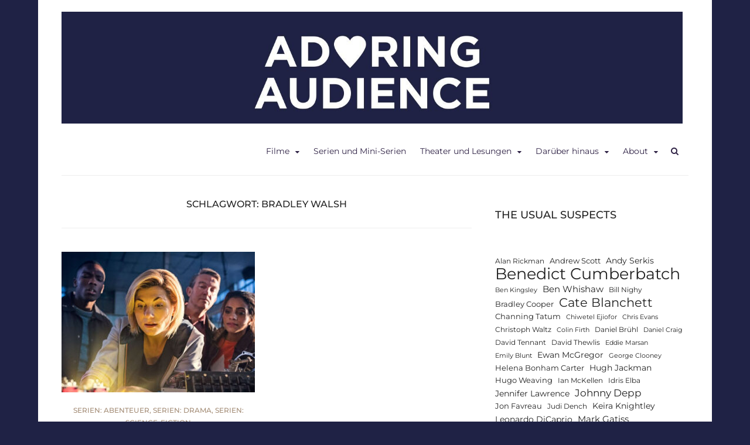

--- FILE ---
content_type: text/html; charset=UTF-8
request_url: https://adoringaudience.de/tag/bradley-walsh/
body_size: 67029
content:
<!DOCTYPE html>
<html lang="de">
<head>
<meta charset="UTF-8">
<meta name="viewport" content="width=device-width, initial-scale=1">
<link rel="profile" href="http://gmpg.org/xfn/11">
<link rel="pingback" href="https://adoringaudience.de/xmlrpc.php">

<meta name='robots' content='index, follow, max-image-preview:large, max-snippet:-1, max-video-preview:-1' />

	<!-- This site is optimized with the Yoast SEO plugin v26.7 - https://yoast.com/wordpress/plugins/seo/ -->
	<title>Bradley Walsh Archive - Adoring Audience</title>
	<link rel="canonical" href="https://adoringaudience.de/tag/bradley-walsh/" />
	<meta property="og:locale" content="de_DE" />
	<meta property="og:type" content="article" />
	<meta property="og:title" content="Bradley Walsh Archive - Adoring Audience" />
	<meta property="og:url" content="https://adoringaudience.de/tag/bradley-walsh/" />
	<meta property="og:site_name" content="Adoring Audience" />
	<meta name="twitter:card" content="summary_large_image" />
	<meta name="twitter:site" content="@adoringaudience" />
	<script data-jetpack-boost="ignore" type="application/ld+json" class="yoast-schema-graph">{"@context":"https://schema.org","@graph":[{"@type":"CollectionPage","@id":"https://adoringaudience.de/tag/bradley-walsh/","url":"https://adoringaudience.de/tag/bradley-walsh/","name":"Bradley Walsh Archive - Adoring Audience","isPartOf":{"@id":"https://adoringaudience.de/#website"},"primaryImageOfPage":{"@id":"https://adoringaudience.de/tag/bradley-walsh/#primaryimage"},"image":{"@id":"https://adoringaudience.de/tag/bradley-walsh/#primaryimage"},"thumbnailUrl":"https://adoringaudience.de/wp-content/uploads/2020/08/doctor-who_staffel-11_polyband-1.jpg","breadcrumb":{"@id":"https://adoringaudience.de/tag/bradley-walsh/#breadcrumb"},"inLanguage":"de"},{"@type":"ImageObject","inLanguage":"de","@id":"https://adoringaudience.de/tag/bradley-walsh/#primaryimage","url":"https://adoringaudience.de/wp-content/uploads/2020/08/doctor-who_staffel-11_polyband-1.jpg","contentUrl":"https://adoringaudience.de/wp-content/uploads/2020/08/doctor-who_staffel-11_polyband-1.jpg","width":800,"height":400,"caption":"© BBC/Polyband"},{"@type":"BreadcrumbList","@id":"https://adoringaudience.de/tag/bradley-walsh/#breadcrumb","itemListElement":[{"@type":"ListItem","position":1,"name":"Startseite","item":"https://adoringaudience.de/"},{"@type":"ListItem","position":2,"name":"Bradley Walsh"}]},{"@type":"WebSite","@id":"https://adoringaudience.de/#website","url":"https://adoringaudience.de/","name":"Adoring Audience","description":"Kritiken zu Filmen, Serien und Theater","publisher":{"@id":"https://adoringaudience.de/#/schema/person/f83784c3354b484ac48f473c520b3a93"},"potentialAction":[{"@type":"SearchAction","target":{"@type":"EntryPoint","urlTemplate":"https://adoringaudience.de/?s={search_term_string}"},"query-input":{"@type":"PropertyValueSpecification","valueRequired":true,"valueName":"search_term_string"}}],"inLanguage":"de"},{"@type":["Person","Organization"],"@id":"https://adoringaudience.de/#/schema/person/f83784c3354b484ac48f473c520b3a93","name":"Franziska","image":{"@type":"ImageObject","inLanguage":"de","@id":"https://adoringaudience.de/#/schema/person/image/","url":"https://adoringaudience.de/wp-content/uploads/2020/02/cropped-AA_Twitter_Header-e1582311261898-27.jpg","contentUrl":"https://adoringaudience.de/wp-content/uploads/2020/02/cropped-AA_Twitter_Header-e1582311261898-27.jpg","width":1500,"height":270,"caption":"Franziska"},"logo":{"@id":"https://adoringaudience.de/#/schema/person/image/"},"sameAs":["http://www.adoringaudience.de","https://www.instagram.com/adoringaudience/","https://x.com/adoringaudience"]}]}</script>
	<!-- / Yoast SEO plugin. -->


<link rel='dns-prefetch' href='//stats.wp.com' />

<link rel='dns-prefetch' href='//v0.wordpress.com' />
<link rel="alternate" type="application/rss+xml" title="Adoring Audience &raquo; Feed" href="https://adoringaudience.de/feed/" />
<link rel="alternate" type="application/rss+xml" title="Adoring Audience &raquo; Kommentar-Feed" href="https://adoringaudience.de/comments/feed/" />
<link rel="alternate" type="application/rss+xml" title="Adoring Audience &raquo; Bradley Walsh Schlagwort-Feed" href="https://adoringaudience.de/tag/bradley-walsh/feed/" />
<style id='wp-img-auto-sizes-contain-inline-css' type='text/css'>
img:is([sizes=auto i],[sizes^="auto," i]){contain-intrinsic-size:3000px 1500px}
/*# sourceURL=wp-img-auto-sizes-contain-inline-css */
</style>
<style id='wp-emoji-styles-inline-css' type='text/css'>

	img.wp-smiley, img.emoji {
		display: inline !important;
		border: none !important;
		box-shadow: none !important;
		height: 1em !important;
		width: 1em !important;
		margin: 0 0.07em !important;
		vertical-align: -0.1em !important;
		background: none !important;
		padding: 0 !important;
	}
/*# sourceURL=wp-emoji-styles-inline-css */
</style>
<style id='wp-block-library-inline-css' type='text/css'>
:root{--wp-block-synced-color:#7a00df;--wp-block-synced-color--rgb:122,0,223;--wp-bound-block-color:var(--wp-block-synced-color);--wp-editor-canvas-background:#ddd;--wp-admin-theme-color:#007cba;--wp-admin-theme-color--rgb:0,124,186;--wp-admin-theme-color-darker-10:#006ba1;--wp-admin-theme-color-darker-10--rgb:0,107,160.5;--wp-admin-theme-color-darker-20:#005a87;--wp-admin-theme-color-darker-20--rgb:0,90,135;--wp-admin-border-width-focus:2px}@media (min-resolution:192dpi){:root{--wp-admin-border-width-focus:1.5px}}.wp-element-button{cursor:pointer}:root .has-very-light-gray-background-color{background-color:#eee}:root .has-very-dark-gray-background-color{background-color:#313131}:root .has-very-light-gray-color{color:#eee}:root .has-very-dark-gray-color{color:#313131}:root .has-vivid-green-cyan-to-vivid-cyan-blue-gradient-background{background:linear-gradient(135deg,#00d084,#0693e3)}:root .has-purple-crush-gradient-background{background:linear-gradient(135deg,#34e2e4,#4721fb 50%,#ab1dfe)}:root .has-hazy-dawn-gradient-background{background:linear-gradient(135deg,#faaca8,#dad0ec)}:root .has-subdued-olive-gradient-background{background:linear-gradient(135deg,#fafae1,#67a671)}:root .has-atomic-cream-gradient-background{background:linear-gradient(135deg,#fdd79a,#004a59)}:root .has-nightshade-gradient-background{background:linear-gradient(135deg,#330968,#31cdcf)}:root .has-midnight-gradient-background{background:linear-gradient(135deg,#020381,#2874fc)}:root{--wp--preset--font-size--normal:16px;--wp--preset--font-size--huge:42px}.has-regular-font-size{font-size:1em}.has-larger-font-size{font-size:2.625em}.has-normal-font-size{font-size:var(--wp--preset--font-size--normal)}.has-huge-font-size{font-size:var(--wp--preset--font-size--huge)}.has-text-align-center{text-align:center}.has-text-align-left{text-align:left}.has-text-align-right{text-align:right}.has-fit-text{white-space:nowrap!important}#end-resizable-editor-section{display:none}.aligncenter{clear:both}.items-justified-left{justify-content:flex-start}.items-justified-center{justify-content:center}.items-justified-right{justify-content:flex-end}.items-justified-space-between{justify-content:space-between}.screen-reader-text{border:0;clip-path:inset(50%);height:1px;margin:-1px;overflow:hidden;padding:0;position:absolute;width:1px;word-wrap:normal!important}.screen-reader-text:focus{background-color:#ddd;clip-path:none;color:#444;display:block;font-size:1em;height:auto;left:5px;line-height:normal;padding:15px 23px 14px;text-decoration:none;top:5px;width:auto;z-index:100000}html :where(.has-border-color){border-style:solid}html :where([style*=border-top-color]){border-top-style:solid}html :where([style*=border-right-color]){border-right-style:solid}html :where([style*=border-bottom-color]){border-bottom-style:solid}html :where([style*=border-left-color]){border-left-style:solid}html :where([style*=border-width]){border-style:solid}html :where([style*=border-top-width]){border-top-style:solid}html :where([style*=border-right-width]){border-right-style:solid}html :where([style*=border-bottom-width]){border-bottom-style:solid}html :where([style*=border-left-width]){border-left-style:solid}html :where(img[class*=wp-image-]){height:auto;max-width:100%}:where(figure){margin:0 0 1em}html :where(.is-position-sticky){--wp-admin--admin-bar--position-offset:var(--wp-admin--admin-bar--height,0px)}@media screen and (max-width:600px){html :where(.is-position-sticky){--wp-admin--admin-bar--position-offset:0px}}

/*# sourceURL=wp-block-library-inline-css */
</style><style id='wp-block-categories-inline-css' type='text/css'>
.wp-block-categories{box-sizing:border-box}.wp-block-categories.alignleft{margin-right:2em}.wp-block-categories.alignright{margin-left:2em}.wp-block-categories.wp-block-categories-dropdown.aligncenter{text-align:center}.wp-block-categories .wp-block-categories__label{display:block;width:100%}
/*# sourceURL=https://adoringaudience.de/wp-includes/blocks/categories/style.min.css */
</style>
<style id='wp-block-heading-inline-css' type='text/css'>
h1:where(.wp-block-heading).has-background,h2:where(.wp-block-heading).has-background,h3:where(.wp-block-heading).has-background,h4:where(.wp-block-heading).has-background,h5:where(.wp-block-heading).has-background,h6:where(.wp-block-heading).has-background{padding:1.25em 2.375em}h1.has-text-align-left[style*=writing-mode]:where([style*=vertical-lr]),h1.has-text-align-right[style*=writing-mode]:where([style*=vertical-rl]),h2.has-text-align-left[style*=writing-mode]:where([style*=vertical-lr]),h2.has-text-align-right[style*=writing-mode]:where([style*=vertical-rl]),h3.has-text-align-left[style*=writing-mode]:where([style*=vertical-lr]),h3.has-text-align-right[style*=writing-mode]:where([style*=vertical-rl]),h4.has-text-align-left[style*=writing-mode]:where([style*=vertical-lr]),h4.has-text-align-right[style*=writing-mode]:where([style*=vertical-rl]),h5.has-text-align-left[style*=writing-mode]:where([style*=vertical-lr]),h5.has-text-align-right[style*=writing-mode]:where([style*=vertical-rl]),h6.has-text-align-left[style*=writing-mode]:where([style*=vertical-lr]),h6.has-text-align-right[style*=writing-mode]:where([style*=vertical-rl]){rotate:180deg}
/*# sourceURL=https://adoringaudience.de/wp-includes/blocks/heading/style.min.css */
</style>
<style id='wp-block-tag-cloud-inline-css' type='text/css'>
.wp-block-tag-cloud{box-sizing:border-box}.wp-block-tag-cloud.aligncenter{justify-content:center;text-align:center}.wp-block-tag-cloud a{display:inline-block;margin-right:5px}.wp-block-tag-cloud span{display:inline-block;margin-left:5px;text-decoration:none}:root :where(.wp-block-tag-cloud.is-style-outline){display:flex;flex-wrap:wrap;gap:1ch}:root :where(.wp-block-tag-cloud.is-style-outline a){border:1px solid;font-size:unset!important;margin-right:0;padding:1ch 2ch;text-decoration:none!important}
/*# sourceURL=https://adoringaudience.de/wp-includes/blocks/tag-cloud/style.min.css */
</style>
<style id='wp-block-paragraph-inline-css' type='text/css'>
.is-small-text{font-size:.875em}.is-regular-text{font-size:1em}.is-large-text{font-size:2.25em}.is-larger-text{font-size:3em}.has-drop-cap:not(:focus):first-letter{float:left;font-size:8.4em;font-style:normal;font-weight:100;line-height:.68;margin:.05em .1em 0 0;text-transform:uppercase}body.rtl .has-drop-cap:not(:focus):first-letter{float:none;margin-left:.1em}p.has-drop-cap.has-background{overflow:hidden}:root :where(p.has-background){padding:1.25em 2.375em}:where(p.has-text-color:not(.has-link-color)) a{color:inherit}p.has-text-align-left[style*="writing-mode:vertical-lr"],p.has-text-align-right[style*="writing-mode:vertical-rl"]{rotate:180deg}
/*# sourceURL=https://adoringaudience.de/wp-includes/blocks/paragraph/style.min.css */
</style>
<style id='global-styles-inline-css' type='text/css'>
:root{--wp--preset--aspect-ratio--square: 1;--wp--preset--aspect-ratio--4-3: 4/3;--wp--preset--aspect-ratio--3-4: 3/4;--wp--preset--aspect-ratio--3-2: 3/2;--wp--preset--aspect-ratio--2-3: 2/3;--wp--preset--aspect-ratio--16-9: 16/9;--wp--preset--aspect-ratio--9-16: 9/16;--wp--preset--color--black: #000000;--wp--preset--color--cyan-bluish-gray: #abb8c3;--wp--preset--color--white: #ffffff;--wp--preset--color--pale-pink: #f78da7;--wp--preset--color--vivid-red: #cf2e2e;--wp--preset--color--luminous-vivid-orange: #ff6900;--wp--preset--color--luminous-vivid-amber: #fcb900;--wp--preset--color--light-green-cyan: #7bdcb5;--wp--preset--color--vivid-green-cyan: #00d084;--wp--preset--color--pale-cyan-blue: #8ed1fc;--wp--preset--color--vivid-cyan-blue: #0693e3;--wp--preset--color--vivid-purple: #9b51e0;--wp--preset--gradient--vivid-cyan-blue-to-vivid-purple: linear-gradient(135deg,rgb(6,147,227) 0%,rgb(155,81,224) 100%);--wp--preset--gradient--light-green-cyan-to-vivid-green-cyan: linear-gradient(135deg,rgb(122,220,180) 0%,rgb(0,208,130) 100%);--wp--preset--gradient--luminous-vivid-amber-to-luminous-vivid-orange: linear-gradient(135deg,rgb(252,185,0) 0%,rgb(255,105,0) 100%);--wp--preset--gradient--luminous-vivid-orange-to-vivid-red: linear-gradient(135deg,rgb(255,105,0) 0%,rgb(207,46,46) 100%);--wp--preset--gradient--very-light-gray-to-cyan-bluish-gray: linear-gradient(135deg,rgb(238,238,238) 0%,rgb(169,184,195) 100%);--wp--preset--gradient--cool-to-warm-spectrum: linear-gradient(135deg,rgb(74,234,220) 0%,rgb(151,120,209) 20%,rgb(207,42,186) 40%,rgb(238,44,130) 60%,rgb(251,105,98) 80%,rgb(254,248,76) 100%);--wp--preset--gradient--blush-light-purple: linear-gradient(135deg,rgb(255,206,236) 0%,rgb(152,150,240) 100%);--wp--preset--gradient--blush-bordeaux: linear-gradient(135deg,rgb(254,205,165) 0%,rgb(254,45,45) 50%,rgb(107,0,62) 100%);--wp--preset--gradient--luminous-dusk: linear-gradient(135deg,rgb(255,203,112) 0%,rgb(199,81,192) 50%,rgb(65,88,208) 100%);--wp--preset--gradient--pale-ocean: linear-gradient(135deg,rgb(255,245,203) 0%,rgb(182,227,212) 50%,rgb(51,167,181) 100%);--wp--preset--gradient--electric-grass: linear-gradient(135deg,rgb(202,248,128) 0%,rgb(113,206,126) 100%);--wp--preset--gradient--midnight: linear-gradient(135deg,rgb(2,3,129) 0%,rgb(40,116,252) 100%);--wp--preset--font-size--small: 13px;--wp--preset--font-size--medium: 20px;--wp--preset--font-size--large: 36px;--wp--preset--font-size--x-large: 42px;--wp--preset--spacing--20: 0.44rem;--wp--preset--spacing--30: 0.67rem;--wp--preset--spacing--40: 1rem;--wp--preset--spacing--50: 1.5rem;--wp--preset--spacing--60: 2.25rem;--wp--preset--spacing--70: 3.38rem;--wp--preset--spacing--80: 5.06rem;--wp--preset--shadow--natural: 6px 6px 9px rgba(0, 0, 0, 0.2);--wp--preset--shadow--deep: 12px 12px 50px rgba(0, 0, 0, 0.4);--wp--preset--shadow--sharp: 6px 6px 0px rgba(0, 0, 0, 0.2);--wp--preset--shadow--outlined: 6px 6px 0px -3px rgb(255, 255, 255), 6px 6px rgb(0, 0, 0);--wp--preset--shadow--crisp: 6px 6px 0px rgb(0, 0, 0);}:where(.is-layout-flex){gap: 0.5em;}:where(.is-layout-grid){gap: 0.5em;}body .is-layout-flex{display: flex;}.is-layout-flex{flex-wrap: wrap;align-items: center;}.is-layout-flex > :is(*, div){margin: 0;}body .is-layout-grid{display: grid;}.is-layout-grid > :is(*, div){margin: 0;}:where(.wp-block-columns.is-layout-flex){gap: 2em;}:where(.wp-block-columns.is-layout-grid){gap: 2em;}:where(.wp-block-post-template.is-layout-flex){gap: 1.25em;}:where(.wp-block-post-template.is-layout-grid){gap: 1.25em;}.has-black-color{color: var(--wp--preset--color--black) !important;}.has-cyan-bluish-gray-color{color: var(--wp--preset--color--cyan-bluish-gray) !important;}.has-white-color{color: var(--wp--preset--color--white) !important;}.has-pale-pink-color{color: var(--wp--preset--color--pale-pink) !important;}.has-vivid-red-color{color: var(--wp--preset--color--vivid-red) !important;}.has-luminous-vivid-orange-color{color: var(--wp--preset--color--luminous-vivid-orange) !important;}.has-luminous-vivid-amber-color{color: var(--wp--preset--color--luminous-vivid-amber) !important;}.has-light-green-cyan-color{color: var(--wp--preset--color--light-green-cyan) !important;}.has-vivid-green-cyan-color{color: var(--wp--preset--color--vivid-green-cyan) !important;}.has-pale-cyan-blue-color{color: var(--wp--preset--color--pale-cyan-blue) !important;}.has-vivid-cyan-blue-color{color: var(--wp--preset--color--vivid-cyan-blue) !important;}.has-vivid-purple-color{color: var(--wp--preset--color--vivid-purple) !important;}.has-black-background-color{background-color: var(--wp--preset--color--black) !important;}.has-cyan-bluish-gray-background-color{background-color: var(--wp--preset--color--cyan-bluish-gray) !important;}.has-white-background-color{background-color: var(--wp--preset--color--white) !important;}.has-pale-pink-background-color{background-color: var(--wp--preset--color--pale-pink) !important;}.has-vivid-red-background-color{background-color: var(--wp--preset--color--vivid-red) !important;}.has-luminous-vivid-orange-background-color{background-color: var(--wp--preset--color--luminous-vivid-orange) !important;}.has-luminous-vivid-amber-background-color{background-color: var(--wp--preset--color--luminous-vivid-amber) !important;}.has-light-green-cyan-background-color{background-color: var(--wp--preset--color--light-green-cyan) !important;}.has-vivid-green-cyan-background-color{background-color: var(--wp--preset--color--vivid-green-cyan) !important;}.has-pale-cyan-blue-background-color{background-color: var(--wp--preset--color--pale-cyan-blue) !important;}.has-vivid-cyan-blue-background-color{background-color: var(--wp--preset--color--vivid-cyan-blue) !important;}.has-vivid-purple-background-color{background-color: var(--wp--preset--color--vivid-purple) !important;}.has-black-border-color{border-color: var(--wp--preset--color--black) !important;}.has-cyan-bluish-gray-border-color{border-color: var(--wp--preset--color--cyan-bluish-gray) !important;}.has-white-border-color{border-color: var(--wp--preset--color--white) !important;}.has-pale-pink-border-color{border-color: var(--wp--preset--color--pale-pink) !important;}.has-vivid-red-border-color{border-color: var(--wp--preset--color--vivid-red) !important;}.has-luminous-vivid-orange-border-color{border-color: var(--wp--preset--color--luminous-vivid-orange) !important;}.has-luminous-vivid-amber-border-color{border-color: var(--wp--preset--color--luminous-vivid-amber) !important;}.has-light-green-cyan-border-color{border-color: var(--wp--preset--color--light-green-cyan) !important;}.has-vivid-green-cyan-border-color{border-color: var(--wp--preset--color--vivid-green-cyan) !important;}.has-pale-cyan-blue-border-color{border-color: var(--wp--preset--color--pale-cyan-blue) !important;}.has-vivid-cyan-blue-border-color{border-color: var(--wp--preset--color--vivid-cyan-blue) !important;}.has-vivid-purple-border-color{border-color: var(--wp--preset--color--vivid-purple) !important;}.has-vivid-cyan-blue-to-vivid-purple-gradient-background{background: var(--wp--preset--gradient--vivid-cyan-blue-to-vivid-purple) !important;}.has-light-green-cyan-to-vivid-green-cyan-gradient-background{background: var(--wp--preset--gradient--light-green-cyan-to-vivid-green-cyan) !important;}.has-luminous-vivid-amber-to-luminous-vivid-orange-gradient-background{background: var(--wp--preset--gradient--luminous-vivid-amber-to-luminous-vivid-orange) !important;}.has-luminous-vivid-orange-to-vivid-red-gradient-background{background: var(--wp--preset--gradient--luminous-vivid-orange-to-vivid-red) !important;}.has-very-light-gray-to-cyan-bluish-gray-gradient-background{background: var(--wp--preset--gradient--very-light-gray-to-cyan-bluish-gray) !important;}.has-cool-to-warm-spectrum-gradient-background{background: var(--wp--preset--gradient--cool-to-warm-spectrum) !important;}.has-blush-light-purple-gradient-background{background: var(--wp--preset--gradient--blush-light-purple) !important;}.has-blush-bordeaux-gradient-background{background: var(--wp--preset--gradient--blush-bordeaux) !important;}.has-luminous-dusk-gradient-background{background: var(--wp--preset--gradient--luminous-dusk) !important;}.has-pale-ocean-gradient-background{background: var(--wp--preset--gradient--pale-ocean) !important;}.has-electric-grass-gradient-background{background: var(--wp--preset--gradient--electric-grass) !important;}.has-midnight-gradient-background{background: var(--wp--preset--gradient--midnight) !important;}.has-small-font-size{font-size: var(--wp--preset--font-size--small) !important;}.has-medium-font-size{font-size: var(--wp--preset--font-size--medium) !important;}.has-large-font-size{font-size: var(--wp--preset--font-size--large) !important;}.has-x-large-font-size{font-size: var(--wp--preset--font-size--x-large) !important;}
/*# sourceURL=global-styles-inline-css */
</style>

<style id='classic-theme-styles-inline-css' type='text/css'>
/*! This file is auto-generated */
.wp-block-button__link{color:#fff;background-color:#32373c;border-radius:9999px;box-shadow:none;text-decoration:none;padding:calc(.667em + 2px) calc(1.333em + 2px);font-size:1.125em}.wp-block-file__button{background:#32373c;color:#fff;text-decoration:none}
/*# sourceURL=/wp-includes/css/classic-themes.min.css */
</style>
<link rel='stylesheet' id='bst-styles-css' href='https://adoringaudience.de/wp-content/plugins/bst-dsgvo-cookie/includes/css/style.css?ver=6.9' type='text/css' media='all' />
<link rel='stylesheet' id='bst-alert1-css-css' href='https://adoringaudience.de/wp-content/plugins/bst-dsgvo-cookie/includes/css/bst-mesage.css?ver=6.9' type='text/css' media='all' />
<link rel='stylesheet' id='bst-alert2-css-css' href='https://adoringaudience.de/wp-content/plugins/bst-dsgvo-cookie/includes/css/bst-mesage-flat-theme.css?ver=6.9' type='text/css' media='all' />
<link rel='stylesheet' id='bootstrap-css' href='https://adoringaudience.de/wp-content/themes/arouse-pro/css/bootstrap.css?ver=3.3.6' type='text/css' media='' />
<link rel='stylesheet' id='font-awesome-css' href='https://adoringaudience.de/wp-content/themes/arouse-pro/css/font-awesome.min.css?ver=4.6.3' type='text/css' media='all' />
<link rel='stylesheet' id='arouse-style-css' href='https://adoringaudience.de/wp-content/themes/arouse-pro/style.css?ver=6.9' type='text/css' media='all' />
<link rel='stylesheet' id='jquery-flexslider-css' href='https://adoringaudience.de/wp-content/themes/arouse-pro/css/flexslider.css?ver=6.9' type='text/css' media='screen' />
<link rel='stylesheet' id='arouse-pro-fonts-css' href='//adoringaudience.de/wp-content/uploads/omgf/arouse-pro-fonts/arouse-pro-fonts.css?ver=1753374868' type='text/css' media='screen' />
<link rel='stylesheet' id='jetpack-subscriptions-css' href='https://adoringaudience.de/wp-content/plugins/jetpack/_inc/build/subscriptions/subscriptions.min.css?ver=15.4' type='text/css' media='all' />


<link rel="https://api.w.org/" href="https://adoringaudience.de/wp-json/" /><link rel="alternate" title="JSON" type="application/json" href="https://adoringaudience.de/wp-json/wp/v2/tags/3566" /><link rel="EditURI" type="application/rsd+xml" title="RSD" href="https://adoringaudience.de/xmlrpc.php?rsd" />
<meta name="generator" content="WordPress 6.9" />
		<!-- Custom Logo: hide header text -->
		<style id="custom-logo-css" type="text/css">
			.site-title, .site-description {
				position: absolute;
				clip-path: inset(50%);
			}
		</style>
			<style>img#wpstats{display:none}</style>
		
	<style type="text/css">
	
	body { color: #676767; font-family: "Montserrat"; font-size: 14px; line-height: 21px; } .arouse-post-list .entry-content, .arouse-post-grid .entry-content { color: #676767; } .page-template-template-featured .arouse-post-list .entry-content, .page-template-template-featured .arouse-post-grid .entry-content { color: #676767; } .arouse-boxed { background-color: #ffffff; } button, input, select, textarea { font-family: "Montserrat"; } a { color: #55acee; } .site-title, .arouse-authorbox .author-title, .post-navigation, h1, h2, h3, h4, h5, h6 { font-family: "Montserrat"; } .site-title a { color: #1f2245; } .site-description { color: #372d44; } .site-description, .main-navigation, .widget-title, .footer-widget-title, .archive .page-title, .post-navigation .meta-nav, .arouse-related-posts .block-heading, .arouse-entry-category, .entry-meta, .arpm-meta, .ar-cat-meta, .arouse-single-post .tags-links, .arouse-authorbox .author-posts-link, .arouse-slider-details .cat-links { font-family: "Montserrat"; } .search-form .search-submit, .arouse-search-form .search-form .search-submit, button, input[type="button"], input[type="reset"], input[type="submit"], .nav-links .current { background-color: #372d44; } .comment-author .fn, .comment-author .url, .comment-reply-link, .comment-reply-login { color: #372d44; } .site-title a:hover { color: #372d44; } .widget-area a:hover { color: #372d44; } .widget_tag_cloud .tagcloud a { background-color: #372d44; } .arouse-authorbox .author-posts-link { color: #372d44; } .woocommerce ul.products li.product .star-rating { color: #372d44; } .woocommerce ul.products li.product h3:hover { color: #372d44; } .woocommerce-product-search input[type="submit"] { background: #372d44; } .woocommerce #respond input#submit, .woocommerce a.button, .woocommerce button.button, .woocommerce input.button { background: #372d44; } .woocommerce nav.woocommerce-pagination ul li span.current { background: #372d44; } .woocommerce .star-rating span { color: #372d44; } .woocommerce .posted_in a, a.woocommerce-review-link { color: #372d44; }.entry-title a { color: #222222; } h1, h2, h3, h4, h5, h6 { color: #222222; } .arouse-post-list .entry-title a, .arouse-post-grid .entry-title a, .arouse-post-list .search-entry-title a, .arouse-post-grid .search-entry-title a { color: #222222; } .arouse-post-list .entry-title a:hover, .arouse-post-grid .entry-title a:hover, .arouse-post-list .search-entry-title a:hover, .arouse-post-grid .search-entry-title a:hover { color: #372d44; } .page-template-template-featured .arouse-post-list .entry-title a, .page-template-template-featured .arouse-post-grid .entry-title a, .page-template-template-featured .arouse-post-list .search-entry-title a, .page-template-template-featured .arouse-post-grid .search-entry-title a { color: #222222; } .page-template-template-featured .arouse-post-list .entry-title a:hover, .page-template-template-featured .arouse-post-grid .entry-title a:hover, .page-template-template-featured .arouse-post-list .search-entry-title a:hover, .page-template-template-featured .arouse-post-grid .search-entry-title a:hover { color: #372d44; } .single-entry-title { color: #222222; } .ar-cat-title a, .widget-area a { color: #222222; } .arouse-listing-title p { color: #222222; } .widget-area a:hover { color: #372d44; } .widget-title, .arouse-listing-title p { color: #1d1d1d; }.ar-cat-meta, .entry-meta, .entry-meta a, .arpm-meta, .post-navigation .meta-nav { color: #a5a5a5; } .arouse-entry-category .cat-links, .arouse-post-list .cat-links, .arouse-post-grid .cat-links { color: #a58e78; } .arouse-entry-category .cat-links a, .arouse-post-list .cat-links a, .arouse-post-grid .cat-links a { color: #a58e78; } .arouse-entry-category .cat-links, .page-template-template-featured .arouse-post-list .cat-links, .page-template-template-featured .arouse-post-grid .cat-links { color: #a58e78; } .arouse-entry-category .cat-links a, .page-template-template-featured .arouse-post-list .cat-links a, .page-template-template-featured .arouse-post-grid .cat-links a { color: #a58e78; } .main-navigation a, .main-navigation .menu-item-has-children > a:after, .main-navigation .page_item_has_children > a:after, .arouse-search-button-icon { color: #2f2245; } .main-navigation a:hover, .main-navigation .menu-item-has-children:hover > a:after, .main-navigation .page_item_has_children:hover > a:after, .arouse-search-button-icon:hover { color: #372d44; } .main-navigation .current_page_item > a, .main-navigation .current-menu-item > a, .main-navigation .current_page_ancestor > a, .main-navigation .current-menu-ancestor > a { color: #372d44; } .main-navigation ul ul a { color: #dddddd; } .main-navigation ul ul .menu-item-has-children > a:after, .main-navigation ul ul .page_item_has_children > a:after { color: #dddddd; } .main-navigation ul ul a:hover { color: #dddddd; } .main-navigation ul ul .menu-item-has-children:hover > a:after, .main-navigation ul ul .page_item_has_children:hover > a:after { color: #dddddd; } .main-navigation ul ul { background-color: #372d44; } .main-navigation ul ul a:hover { background-color: #372d44; } .main-navigation ul ul .current_page_item > a, .main-navigation ul ul .current-menu-item > a, .main-navigation ul ul .current_page_ancestor > a, .main-navigation ul ul .current-menu-ancestor > a { color: #dddddd; }.site-footer { background-color: #1d1d1d; color: #aaaaaa; } .footer-widget-title { color: #cecece; } .site-footer a { color: #aaaaaa; } .site-footer a:hover { color: #ffffff; } .site-info { background-color: #111111; color: #aaaaaa; } .site-info a { color: #aaaaaa; } .site-info a:hover { color: #ffffff; }	</style>
<style type="text/css" id="custom-background-css">
body.custom-background { background-color: #1f2245; }
</style>
	<link rel="icon" href="https://adoringaudience.de/wp-content/uploads/2020/02/cropped-Icon_mit-Rand-32x32.jpg" sizes="32x32" />
<link rel="icon" href="https://adoringaudience.de/wp-content/uploads/2020/02/cropped-Icon_mit-Rand-192x192.jpg" sizes="192x192" />
<link rel="apple-touch-icon" href="https://adoringaudience.de/wp-content/uploads/2020/02/cropped-Icon_mit-Rand-180x180.jpg" />
<meta name="msapplication-TileImage" content="https://adoringaudience.de/wp-content/uploads/2020/02/cropped-Icon_mit-Rand-270x270.jpg" />
</head>

<body class="archive tag tag-bradley-walsh tag-3566 custom-background wp-custom-logo wp-theme-arouse-pro hfeed ">
<div id="wrapper" class="arouse-boxed">
<div id="page" class="site">
	<a class="skip-link screen-reader-text" href="#main">Skip to content</a>

	<header id="masthead" class="site-header" role="banner">

				<div class="brand-container">
					<div class="site-branding">
						<div class="site-logo">
							<a href="https://adoringaudience.de/" class="custom-logo-link" rel="home"><img width="1500" height="270" src="https://adoringaudience.de/wp-content/uploads/2020/02/cropped-AA_Twitter_Header-e1582311261898-27.jpg" class="custom-logo" alt="Adoring Audience" decoding="async" fetchpriority="high" srcset="https://adoringaudience.de/wp-content/uploads/2020/02/cropped-AA_Twitter_Header-e1582311261898-27.jpg 1500w, https://adoringaudience.de/wp-content/uploads/2020/02/cropped-AA_Twitter_Header-e1582311261898-27-300x54.jpg 300w, https://adoringaudience.de/wp-content/uploads/2020/02/cropped-AA_Twitter_Header-e1582311261898-27-1024x184.jpg 1024w, https://adoringaudience.de/wp-content/uploads/2020/02/cropped-AA_Twitter_Header-e1582311261898-27-768x138.jpg 768w, https://adoringaudience.de/wp-content/uploads/2020/02/cropped-AA_Twitter_Header-e1582311261898-27-24x4.jpg 24w, https://adoringaudience.de/wp-content/uploads/2020/02/cropped-AA_Twitter_Header-e1582311261898-27-36x6.jpg 36w, https://adoringaudience.de/wp-content/uploads/2020/02/cropped-AA_Twitter_Header-e1582311261898-27-48x9.jpg 48w" sizes="(max-width: 1500px) 100vw, 1500px" /></a>						</div>

						<div class="site-title-text">
							<h1 class="site-title"><a href="https://adoringaudience.de/" rel="home">Adoring Audience</a></h1>
							<h2 class="site-description">Kritiken zu Filmen, Serien und Theater</h2>
						</div>
					</div><!-- .site-branding -->
				</div><!-- .brand-container -->
				<div class="mainnav-container">
					<nav id="site-navigation" class="main-navigation" role="navigation">				
						<div class="menu-unter-ueberschrift-container"><ul id="primary-menu" class="menu"><li id="menu-item-10802" class="menu-item menu-item-type-post_type menu-item-object-page menu-item-has-children menu-item-10802"><a href="https://adoringaudience.de/filmkritiken/">Filme</a>
<ul class="sub-menu">
	<li id="menu-item-10805" class="menu-item menu-item-type-post_type menu-item-object-page menu-item-10805"><a href="https://adoringaudience.de/filmkritiken/nummern/">Filme 0-9</a></li>
	<li id="menu-item-10804" class="menu-item menu-item-type-post_type menu-item-object-page menu-item-10804"><a href="https://adoringaudience.de/filmkritiken/a-bis-k/">Filme A – K</a></li>
	<li id="menu-item-10803" class="menu-item menu-item-type-post_type menu-item-object-page menu-item-10803"><a href="https://adoringaudience.de/filmkritiken/l-bis-z/">Filme L – Z</a></li>
</ul>
</li>
<li id="menu-item-10799" class="menu-item menu-item-type-post_type menu-item-object-page menu-item-10799"><a href="https://adoringaudience.de/serien-und-mini-serien/">Serien und Mini-Serien</a></li>
<li id="menu-item-20911" class="menu-item menu-item-type-post_type menu-item-object-page menu-item-has-children menu-item-20911"><a href="https://adoringaudience.de/theater/">Theater und Lesungen</a>
<ul class="sub-menu">
	<li id="menu-item-24151" class="menu-item menu-item-type-post_type menu-item-object-page menu-item-24151"><a href="https://adoringaudience.de/theater/live-theater/">Theater &#8211; Live vor Ort</a></li>
	<li id="menu-item-20912" class="menu-item menu-item-type-post_type menu-item-object-page menu-item-20912"><a href="https://adoringaudience.de/theater/nt-live/">NT Live + NT at Home</a></li>
	<li id="menu-item-24150" class="menu-item menu-item-type-post_type menu-item-object-page menu-item-24150"><a href="https://adoringaudience.de/darueber-hinaus/lesungen/">Lesungen</a></li>
</ul>
</li>
<li id="menu-item-31638" class="menu-item menu-item-type-post_type menu-item-object-page menu-item-has-children menu-item-31638"><a href="https://adoringaudience.de/darueber-hinaus/">Darüber hinaus</a>
<ul class="sub-menu">
	<li id="menu-item-31639" class="menu-item menu-item-type-post_type menu-item-object-page menu-item-31639"><a href="https://adoringaudience.de/darueber-hinaus/festivalberichte/">Festivalberichte</a></li>
	<li id="menu-item-31640" class="menu-item menu-item-type-post_type menu-item-object-page menu-item-31640"><a href="https://adoringaudience.de/darueber-hinaus/filmische-objekte/">Filmische Objekte</a></li>
	<li id="menu-item-31644" class="menu-item menu-item-type-taxonomy menu-item-object-category menu-item-31644"><a href="https://adoringaudience.de/category/jahresrueckblick/">Jahresrückblicke</a></li>
	<li id="menu-item-31643" class="menu-item menu-item-type-post_type menu-item-object-page menu-item-31643"><a href="https://adoringaudience.de/darueber-hinaus/preisverleihungen/">Preisverleihungen</a></li>
</ul>
</li>
<li id="menu-item-14235" class="menu-item menu-item-type-post_type menu-item-object-page menu-item-has-children menu-item-14235"><a href="https://adoringaudience.de/about/">About</a>
<ul class="sub-menu">
	<li id="menu-item-27139" class="menu-item menu-item-type-post_type menu-item-object-page menu-item-27139"><a href="https://adoringaudience.de/about/bloghistorie/">Bloghistorie</a></li>
	<li id="menu-item-26336" class="menu-item menu-item-type-post_type menu-item-object-page menu-item-26336"><a href="https://adoringaudience.de/about/bloghistorie/die-ersten-1000-beitraege/">Die ersten 1000 Beiträge</a></li>
	<li id="menu-item-29283" class="menu-item menu-item-type-post_type menu-item-object-post menu-item-29283"><a href="https://adoringaudience.de/in-eigener-sache-ich-teste-chatgpt/">In eigener Sache: Ich teste ChatGPT</a></li>
	<li id="menu-item-17757" class="menu-item menu-item-type-post_type menu-item-object-page menu-item-privacy-policy menu-item-17757"><a rel="privacy-policy" href="https://adoringaudience.de/about/datenschutz/">Datenschutz</a></li>
	<li id="menu-item-17710" class="menu-item menu-item-type-post_type menu-item-object-page menu-item-17710"><a href="https://adoringaudience.de/about/impressum/">Impressum</a></li>
</ul>
</li>
</ul></div>					</nav><!-- #site-navigation -->
					<div class="arouse-search-button-icon"></div>
					<div class="arouse-search-box-container">
						<div class="arouse-search-box">
							<div class="arouse-search-form">
								<form role="search" method="get" class="search-form" action="https://adoringaudience.de/">
				<label>
					<span class="screen-reader-text">Suche nach:</span>
					<input type="search" class="search-field" placeholder="Suchen …" value="" name="s" />
				</label>
				<input type="submit" class="search-submit" value="Suchen" />
			</form>							</div>
						</div><!-- th-search-box -->
					</div><!-- .th-search-box-container -->
				</div><!-- .mainnav-container -->
				<a id="arouse-nav-button" class="navbutton" ></a>

	</header><!-- #masthead -->
	<div class="responsive-mainnav-outer">
		<div class="arouse-responsive-mainnav"></div>
	</div>

	<div id="content" class="site-content">
<div class="container">
	<div class="row">
		<div class="col-xs-12 col-sm-12 col-md-8 arouse-content-float">
			<div id="primary" class="content-area">
				<main id="main" class="site-main" role="main">

					
						<header class="page-header">
							<h1 class="page-title">Schlagwort: <span>Bradley Walsh</span></h1>						</header><!-- .page-header -->

						<div class="grid-wrapper">
							


<article id="post-23894" class="arouse-post-grid post-23894 post type-post status-publish format-standard has-post-thumbnail hentry category-serien-abenteuer category-serien-drama category-serien-science-fiction tag-alan-cumming tag-bradley-walsh tag-jodie-whittaker tag-lee-mack tag-mandip-gill tag-mark-addy tag-shaun-dooley tag-tosin-cole tag-vinette-robinson">
	
			<div class="entry-thumbnail">
			<a href="https://adoringaudience.de/doctor-who-staffel-11-2018/" title="Doctor Who &#8211; 11. Staffel (OV, 2018)">
				<img width="330" height="240" src="https://adoringaudience.de/wp-content/uploads/2020/08/doctor-who_staffel-11_polyband-1-330x240.jpg" class="attachment-arouse-featured size-arouse-featured wp-post-image" alt="Szenenbild aus DOCTOR WHO - Staffel 11 - © BBC/Polyband" decoding="async" />			</a>
		</div>
	
	<div class="post-content-wrapper">
		<header class="entry-header">
			<div class="arouse-entry-category">
				<span class="cat-links"><a href="https://adoringaudience.de/category/serien-abenteuer/" rel="category tag">Serien: Abenteuer</a>, <a href="https://adoringaudience.de/category/serien-drama/" rel="category tag">Serien: Drama</a>, <a href="https://adoringaudience.de/category/serien-science-fiction/" rel="category tag">Serien: Science-Fiction</a></span>			</div><!-- .entry-meta -->

			<h2 class="entry-title"><a href="https://adoringaudience.de/doctor-who-staffel-11-2018/" rel="bookmark">Doctor Who &#8211; 11. Staffel (OV, 2018)</a></h2>		</header><!-- .entry-header -->

		<div class="entry-content">
			<p>Man muss den öffentlichen Rundfunk ja ab und an auch mal loben. Auf One, dem Zusatzangebot der ARD, laufen zum Beispiel regelmäßig alte Folgen von DOCTOR WHO aus der Smith-&hellip; </p>
		</div><!-- .entry-content -->

		<div class="entry-meta">
			<span class="posted-on"><a href="https://adoringaudience.de/doctor-who-staffel-11-2018/" rel="bookmark"><time class="entry-date published" datetime="2020-08-30T06:15:00+02:00">30. August 2020</time><time class="updated" datetime="2021-03-24T09:12:22+01:00">24. März 2021</time></a></span><span class="comments-link"><a href="https://adoringaudience.de/doctor-who-staffel-11-2018/#respond">Leave a comment</a></span>		</div><!-- .entry-footer -->
	</div>
</article><!-- #post-## -->
						</div><!-- .grid-wrapper -->

						
				</main><!-- #main -->
			</div><!-- #primary -->
		</div><!-- .cols-->
					<div class="col-xs-12 col-sm-6 col-md-4 arouse-sidebar-float">
				
<aside id="secondary" class="widget-area" role="complementary">
	<section id="block-17" class="widget widget_block">
<h4 class="wp-block-heading">THE USUAL SUSPECTS</h4>
</section><section id="block-15" class="widget widget_block widget_tag_cloud"><p class="wp-block-tag-cloud"><a href="https://adoringaudience.de/tag/alan-rickman/" class="tag-cloud-link tag-link-2 tag-link-position-1" style="font-size: 8.6792452830189pt;" aria-label="Alan Rickman (12 Einträge)">Alan Rickman</a>
<a href="https://adoringaudience.de/tag/andrew-scott/" class="tag-cloud-link tag-link-382 tag-link-position-2" style="font-size: 9.5849056603774pt;" aria-label="Andrew Scott (13 Einträge)">Andrew Scott</a>
<a href="https://adoringaudience.de/tag/andy-serkis/" class="tag-cloud-link tag-link-196 tag-link-position-3" style="font-size: 10.264150943396pt;" aria-label="Andy Serkis (14 Einträge)">Andy Serkis</a>
<a href="https://adoringaudience.de/tag/benedict-cumberbatch/" class="tag-cloud-link tag-link-80 tag-link-position-4" style="font-size: 20pt;" aria-label="Benedict Cumberbatch (40 Einträge)">Benedict Cumberbatch</a>
<a href="https://adoringaudience.de/tag/ben-kingsley/" class="tag-cloud-link tag-link-337 tag-link-position-5" style="font-size: 8pt;" aria-label="Ben Kingsley (11 Einträge)">Ben Kingsley</a>
<a href="https://adoringaudience.de/tag/ben-whishaw/" class="tag-cloud-link tag-link-58 tag-link-position-6" style="font-size: 11.396226415094pt;" aria-label="Ben Whishaw (16 Einträge)">Ben Whishaw</a>
<a href="https://adoringaudience.de/tag/bill-nighy/" class="tag-cloud-link tag-link-89 tag-link-position-7" style="font-size: 8.6792452830189pt;" aria-label="Bill Nighy (12 Einträge)">Bill Nighy</a>
<a href="https://adoringaudience.de/tag/bradley-cooper/" class="tag-cloud-link tag-link-283 tag-link-position-8" style="font-size: 9.5849056603774pt;" aria-label="Bradley Cooper (13 Einträge)">Bradley Cooper</a>
<a href="https://adoringaudience.de/tag/cate-blanchett/" class="tag-cloud-link tag-link-197 tag-link-position-9" style="font-size: 15.471698113208pt;" aria-label="Cate Blanchett (25 Einträge)">Cate Blanchett</a>
<a href="https://adoringaudience.de/tag/channing-tatum/" class="tag-cloud-link tag-link-833 tag-link-position-10" style="font-size: 9.5849056603774pt;" aria-label="Channing Tatum (13 Einträge)">Channing Tatum</a>
<a href="https://adoringaudience.de/tag/chiwetel-ejiofor/" class="tag-cloud-link tag-link-500 tag-link-position-11" style="font-size: 8pt;" aria-label="Chiwetel Ejiofor (11 Einträge)">Chiwetel Ejiofor</a>
<a href="https://adoringaudience.de/tag/chris-evans/" class="tag-cloud-link tag-link-374 tag-link-position-12" style="font-size: 8pt;" aria-label="Chris Evans (11 Einträge)">Chris Evans</a>
<a href="https://adoringaudience.de/tag/christoph-waltz/" class="tag-cloud-link tag-link-298 tag-link-position-13" style="font-size: 8.6792452830189pt;" aria-label="Christoph Waltz (12 Einträge)">Christoph Waltz</a>
<a href="https://adoringaudience.de/tag/colin-firth/" class="tag-cloud-link tag-link-81 tag-link-position-14" style="font-size: 8pt;" aria-label="Colin Firth (11 Einträge)">Colin Firth</a>
<a href="https://adoringaudience.de/tag/daniel-bruhl/" class="tag-cloud-link tag-link-554 tag-link-position-15" style="font-size: 8.6792452830189pt;" aria-label="Daniel Brühl (12 Einträge)">Daniel Brühl</a>
<a href="https://adoringaudience.de/tag/daniel-craig/" class="tag-cloud-link tag-link-113 tag-link-position-16" style="font-size: 8pt;" aria-label="Daniel Craig (11 Einträge)">Daniel Craig</a>
<a href="https://adoringaudience.de/tag/david-tennant/" class="tag-cloud-link tag-link-575 tag-link-position-17" style="font-size: 8.6792452830189pt;" aria-label="David Tennant (12 Einträge)">David Tennant</a>
<a href="https://adoringaudience.de/tag/david-thewlis/" class="tag-cloud-link tag-link-392 tag-link-position-18" style="font-size: 8.6792452830189pt;" aria-label="David Thewlis (12 Einträge)">David Thewlis</a>
<a href="https://adoringaudience.de/tag/eddie-marsan/" class="tag-cloud-link tag-link-261 tag-link-position-19" style="font-size: 8pt;" aria-label="Eddie Marsan (11 Einträge)">Eddie Marsan</a>
<a href="https://adoringaudience.de/tag/emily-blunt/" class="tag-cloud-link tag-link-364 tag-link-position-20" style="font-size: 8pt;" aria-label="Emily Blunt (11 Einträge)">Emily Blunt</a>
<a href="https://adoringaudience.de/tag/ewan-mcgregor/" class="tag-cloud-link tag-link-136 tag-link-position-21" style="font-size: 10.264150943396pt;" aria-label="Ewan McGregor (14 Einträge)">Ewan McGregor</a>
<a href="https://adoringaudience.de/tag/george-clooney/" class="tag-cloud-link tag-link-400 tag-link-position-22" style="font-size: 8pt;" aria-label="George Clooney (11 Einträge)">George Clooney</a>
<a href="https://adoringaudience.de/tag/helena-bonham-carter/" class="tag-cloud-link tag-link-48 tag-link-position-23" style="font-size: 9.5849056603774pt;" aria-label="Helena Bonham Carter (13 Einträge)">Helena Bonham Carter</a>
<a href="https://adoringaudience.de/tag/hugh-jackman/" class="tag-cloud-link tag-link-272 tag-link-position-24" style="font-size: 10.264150943396pt;" aria-label="Hugh Jackman (14 Einträge)">Hugh Jackman</a>
<a href="https://adoringaudience.de/tag/hugo-weaving/" class="tag-cloud-link tag-link-62 tag-link-position-25" style="font-size: 9.5849056603774pt;" aria-label="Hugo Weaving (13 Einträge)">Hugo Weaving</a>
<a href="https://adoringaudience.de/tag/ian-mckellen/" class="tag-cloud-link tag-link-203 tag-link-position-26" style="font-size: 8.6792452830189pt;" aria-label="Ian McKellen (12 Einträge)">Ian McKellen</a>
<a href="https://adoringaudience.de/tag/idris-elba/" class="tag-cloud-link tag-link-598 tag-link-position-27" style="font-size: 8.6792452830189pt;" aria-label="Idris Elba (12 Einträge)">Idris Elba</a>
<a href="https://adoringaudience.de/tag/jennifer-lawrence/" class="tag-cloud-link tag-link-76 tag-link-position-28" style="font-size: 10.716981132075pt;" aria-label="Jennifer Lawrence (15 Einträge)">Jennifer Lawrence</a>
<a href="https://adoringaudience.de/tag/johnny-depp/" class="tag-cloud-link tag-link-49 tag-link-position-29" style="font-size: 12.528301886792pt;" aria-label="Johnny Depp (18 Einträge)">Johnny Depp</a>
<a href="https://adoringaudience.de/tag/jon-favreau/" class="tag-cloud-link tag-link-347 tag-link-position-30" style="font-size: 9.5849056603774pt;" aria-label="Jon Favreau (13 Einträge)">Jon Favreau</a>
<a href="https://adoringaudience.de/tag/judi-dench/" class="tag-cloud-link tag-link-116 tag-link-position-31" style="font-size: 8.6792452830189pt;" aria-label="Judi Dench (12 Einträge)">Judi Dench</a>
<a href="https://adoringaudience.de/tag/keira-knightley/" class="tag-cloud-link tag-link-93 tag-link-position-32" style="font-size: 10.264150943396pt;" aria-label="Keira Knightley (14 Einträge)">Keira Knightley</a>
<a href="https://adoringaudience.de/tag/leonardo-dicaprio/" class="tag-cloud-link tag-link-301 tag-link-position-33" style="font-size: 10.264150943396pt;" aria-label="Leonardo DiCaprio (14 Einträge)">Leonardo DiCaprio</a>
<a href="https://adoringaudience.de/tag/mark-gatiss/" class="tag-cloud-link tag-link-343 tag-link-position-34" style="font-size: 11.396226415094pt;" aria-label="Mark Gatiss (16 Einträge)">Mark Gatiss</a>
<a href="https://adoringaudience.de/tag/martin-freeman/" class="tag-cloud-link tag-link-208 tag-link-position-35" style="font-size: 8.6792452830189pt;" aria-label="Martin Freeman (12 Einträge)">Martin Freeman</a>
<a href="https://adoringaudience.de/tag/matt-damon/" class="tag-cloud-link tag-link-441 tag-link-position-36" style="font-size: 12.528301886792pt;" aria-label="Matt Damon (18 Einträge)">Matt Damon</a>
<a href="https://adoringaudience.de/tag/meryl-streep/" class="tag-cloud-link tag-link-327 tag-link-position-37" style="font-size: 10.264150943396pt;" aria-label="Meryl Streep (14 Einträge)">Meryl Streep</a>
<a href="https://adoringaudience.de/tag/michael-fassbender/" class="tag-cloud-link tag-link-71 tag-link-position-38" style="font-size: 8.6792452830189pt;" aria-label="Michael Fassbender (12 Einträge)">Michael Fassbender</a>
<a href="https://adoringaudience.de/tag/michael-gambon/" class="tag-cloud-link tag-link-474 tag-link-position-39" style="font-size: 8.6792452830189pt;" aria-label="Michael Gambon (12 Einträge)">Michael Gambon</a>
<a href="https://adoringaudience.de/tag/michael-waechter/" class="tag-cloud-link tag-link-3215 tag-link-position-40" style="font-size: 8.6792452830189pt;" aria-label="Michael Wächter (12 Einträge)">Michael Wächter</a>
<a href="https://adoringaudience.de/tag/naomie-harris/" class="tag-cloud-link tag-link-97 tag-link-position-41" style="font-size: 8.6792452830189pt;" aria-label="Naomie Harris (12 Einträge)">Naomie Harris</a>
<a href="https://adoringaudience.de/tag/natalie-portman/" class="tag-cloud-link tag-link-188 tag-link-position-42" style="font-size: 8pt;" aria-label="Natalie Portman (11 Einträge)">Natalie Portman</a>
<a href="https://adoringaudience.de/tag/nicholas-hoult/" class="tag-cloud-link tag-link-246 tag-link-position-43" style="font-size: 10.264150943396pt;" aria-label="Nicholas Hoult (14 Einträge)">Nicholas Hoult</a>
<a href="https://adoringaudience.de/tag/nicole-kidman/" class="tag-cloud-link tag-link-1104 tag-link-position-44" style="font-size: 8.6792452830189pt;" aria-label="Nicole Kidman (12 Einträge)">Nicole Kidman</a>
<a href="https://adoringaudience.de/tag/olivia-colman/" class="tag-cloud-link tag-link-800 tag-link-position-45" style="font-size: 10.264150943396pt;" aria-label="Olivia Colman (14 Einträge)">Olivia Colman</a>
<a href="https://adoringaudience.de/tag/oscar-isaac/" class="tag-cloud-link tag-link-643 tag-link-position-46" style="font-size: 9.5849056603774pt;" aria-label="Oscar Isaac (13 Einträge)">Oscar Isaac</a>
<a href="https://adoringaudience.de/tag/ralph-fiennes/" class="tag-cloud-link tag-link-117 tag-link-position-47" style="font-size: 12.075471698113pt;" aria-label="Ralph Fiennes (17 Einträge)">Ralph Fiennes</a>
<a href="https://adoringaudience.de/tag/ryan-reynolds/" class="tag-cloud-link tag-link-260 tag-link-position-48" style="font-size: 8pt;" aria-label="Ryan Reynolds (11 Einträge)">Ryan Reynolds</a>
<a href="https://adoringaudience.de/tag/samuel-l-jackson/" class="tag-cloud-link tag-link-303 tag-link-position-49" style="font-size: 11.396226415094pt;" aria-label="Samuel L. Jackson (16 Einträge)">Samuel L. Jackson</a>
<a href="https://adoringaudience.de/tag/scarlett-johansson/" class="tag-cloud-link tag-link-377 tag-link-position-50" style="font-size: 12.981132075472pt;" aria-label="Scarlett Johansson (19 Einträge)">Scarlett Johansson</a>
<a href="https://adoringaudience.de/tag/stanley-tucci/" class="tag-cloud-link tag-link-247 tag-link-position-51" style="font-size: 12.981132075472pt;" aria-label="Stanley Tucci (19 Einträge)">Stanley Tucci</a>
<a href="https://adoringaudience.de/tag/stellan-skarsgard/" class="tag-cloud-link tag-link-99 tag-link-position-52" style="font-size: 12.981132075472pt;" aria-label="Stellan Skarsgård (19 Einträge)">Stellan Skarsgård</a>
<a href="https://adoringaudience.de/tag/tilda-swinton/" class="tag-cloud-link tag-link-587 tag-link-position-53" style="font-size: 8pt;" aria-label="Tilda Swinton (11 Einträge)">Tilda Swinton</a>
<a href="https://adoringaudience.de/tag/tom-hanks/" class="tag-cloud-link tag-link-69 tag-link-position-54" style="font-size: 9.5849056603774pt;" aria-label="Tom Hanks (13 Einträge)">Tom Hanks</a>
<a href="https://adoringaudience.de/tag/tom-hiddleston/" class="tag-cloud-link tag-link-265 tag-link-position-55" style="font-size: 12.981132075472pt;" aria-label="Tom Hiddleston (19 Einträge)">Tom Hiddleston</a>
<a href="https://adoringaudience.de/tag/willem-dafoe/" class="tag-cloud-link tag-link-4 tag-link-position-56" style="font-size: 10.264150943396pt;" aria-label="Willem Dafoe (14 Einträge)">Willem Dafoe</a>
<a href="https://adoringaudience.de/tag/woody-harrelson/" class="tag-cloud-link tag-link-3 tag-link-position-57" style="font-size: 9.5849056603774pt;" aria-label="Woody Harrelson (13 Einträge)">Woody Harrelson</a></p></section><section id="blog_subscription-4" class="widget widget_blog_subscription jetpack_subscription_widget"><h2 class="widget-title">Blog via E-Mail abonnieren</h2>
			<div class="wp-block-jetpack-subscriptions__container">
			<form action="#" method="post" accept-charset="utf-8" id="subscribe-blog-blog_subscription-4"
				data-blog="127415935"
				data-post_access_level="everybody" >
									<div id="subscribe-text"><p>Gib deine E-Mail-Adresse an, um diesen Blog zu abonnieren und Benachrichtigungen über neue Beiträge via E-Mail zu erhalten.</p>
</div>
										<p id="subscribe-email">
						<label id="jetpack-subscribe-label"
							class="screen-reader-text"
							for="subscribe-field-blog_subscription-4">
							E-Mail-Adresse						</label>
						<input type="email" name="email" autocomplete="email" required="required"
																					value=""
							id="subscribe-field-blog_subscription-4"
							placeholder="E-Mail-Adresse"
						/>
					</p>

					<p id="subscribe-submit"
											>
						<input type="hidden" name="action" value="subscribe"/>
						<input type="hidden" name="source" value="https://adoringaudience.de/tag/bradley-walsh/"/>
						<input type="hidden" name="sub-type" value="widget"/>
						<input type="hidden" name="redirect_fragment" value="subscribe-blog-blog_subscription-4"/>
						<input type="hidden" id="_wpnonce" name="_wpnonce" value="d7a5c6caab" /><input type="hidden" name="_wp_http_referer" value="/tag/bradley-walsh/" />						<button type="submit"
															class="wp-block-button__link"
																					name="jetpack_subscriptions_widget"
						>
							Abonnieren						</button>
					</p>
							</form>
						</div>
			
</section><section id="block-18" class="widget widget_block">
<h4 class="wp-block-heading">SEARCHING</h4>
</section><section id="block-19" class="widget widget_block widget_categories"><ul class="wp-block-categories-list wp-block-categories">	<li class="cat-item cat-item-9"><a href="https://adoringaudience.de/category/abenteuerfilm/">Abenteuerfilm</a>
</li>
	<li class="cat-item cat-item-10"><a href="https://adoringaudience.de/category/action/">Action</a>
</li>
	<li class="cat-item cat-item-11"><a href="https://adoringaudience.de/category/biografie/">Biografie</a>
</li>
	<li class="cat-item cat-item-12"><a href="https://adoringaudience.de/category/dokumentarfilm/">Dokumentarfilm</a>
</li>
	<li class="cat-item cat-item-13"><a href="https://adoringaudience.de/category/drama/">Drama</a>
</li>
	<li class="cat-item cat-item-14"><a href="https://adoringaudience.de/category/erotik/">Erotik</a>
</li>
	<li class="cat-item cat-item-15"><a href="https://adoringaudience.de/category/fantasy/">Fantasy</a>
</li>
	<li class="cat-item cat-item-3155"><a href="https://adoringaudience.de/category/fernsehfilm/">Fernsehfilm</a>
</li>
	<li class="cat-item cat-item-27"><a href="https://adoringaudience.de/category/festivals/">Festivals</a>
</li>
	<li class="cat-item cat-item-28"><a href="https://adoringaudience.de/category/filmwissen/">Filmwissen</a>
</li>
	<li class="cat-item cat-item-16"><a href="https://adoringaudience.de/category/historienfilm/">Historienfilm</a>
</li>
	<li class="cat-item cat-item-17"><a href="https://adoringaudience.de/category/horror/">Horror</a>
</li>
	<li class="cat-item cat-item-4469"><a href="https://adoringaudience.de/category/in-eigener-sache/">In eigener Sache</a>
</li>
	<li class="cat-item cat-item-3648"><a href="https://adoringaudience.de/category/jahresrueckblick/">Jahresrückblick</a>
</li>
	<li class="cat-item cat-item-18"><a href="https://adoringaudience.de/category/komoedie/">Komödie</a>
</li>
	<li class="cat-item cat-item-19"><a href="https://adoringaudience.de/category/kriegsfilm/">Kriegsfilm</a>
</li>
	<li class="cat-item cat-item-20"><a href="https://adoringaudience.de/category/kriminalfilm/">Kriminalfilm</a>
</li>
	<li class="cat-item cat-item-3432"><a href="https://adoringaudience.de/category/lesungen/">Lesungen</a>
</li>
	<li class="cat-item cat-item-21"><a href="https://adoringaudience.de/category/liebesfilm/">Liebesfilm</a>
</li>
	<li class="cat-item cat-item-3431"><a href="https://adoringaudience.de/category/live-theater/">Live-Theater</a>
</li>
	<li class="cat-item cat-item-30"><a href="https://adoringaudience.de/category/meinung/">Meinung</a>
</li>
	<li class="cat-item cat-item-22"><a href="https://adoringaudience.de/category/musikfilm/">Musikfilm</a>
</li>
	<li class="cat-item cat-item-3430"><a href="https://adoringaudience.de/category/nt-live-theater-und-lesungen/">NT Live</a>
</li>
	<li class="cat-item cat-item-23"><a href="https://adoringaudience.de/category/science-fiction/">Science-Fiction</a>
</li>
	<li class="cat-item cat-item-33"><a href="https://adoringaudience.de/category/serien-abenteuer/">Serien: Abenteuer</a>
</li>
	<li class="cat-item cat-item-34"><a href="https://adoringaudience.de/category/serien-action/">Serien: Action</a>
</li>
	<li class="cat-item cat-item-3594"><a href="https://adoringaudience.de/category/serien-dokumentation/">Serien: Dokumentation</a>
</li>
	<li class="cat-item cat-item-37"><a href="https://adoringaudience.de/category/serien-drama/">Serien: Drama</a>
</li>
	<li class="cat-item cat-item-1386"><a href="https://adoringaudience.de/category/serien-fantasy/">Serien: Fantasy</a>
</li>
	<li class="cat-item cat-item-36"><a href="https://adoringaudience.de/category/serien-komoedie/">Serien: Komödie</a>
</li>
	<li class="cat-item cat-item-35"><a href="https://adoringaudience.de/category/serien-kriminalfilm/">Serien: Kriminalfilm</a>
</li>
	<li class="cat-item cat-item-38"><a href="https://adoringaudience.de/category/serien-science-fiction/">Serien: Science-Fiction</a>
</li>
	<li class="cat-item cat-item-2758"><a href="https://adoringaudience.de/category/serien-thriller/">Serien: Thriller</a>
</li>
	<li class="cat-item cat-item-24"><a href="https://adoringaudience.de/category/sportfilm/">Sportfilm</a>
</li>
	<li class="cat-item cat-item-4384"><a href="https://adoringaudience.de/category/theater-dokumentation/">Theater: Dokumentation</a>
</li>
	<li class="cat-item cat-item-4024"><a href="https://adoringaudience.de/category/theater-drama/">Theater: Drama</a>
</li>
	<li class="cat-item cat-item-4235"><a href="https://adoringaudience.de/category/theater-fantasy/">Theater: Fantasy</a>
</li>
	<li class="cat-item cat-item-4026"><a href="https://adoringaudience.de/category/theater-historisch/">Theater: Historisch</a>
</li>
	<li class="cat-item cat-item-4025"><a href="https://adoringaudience.de/category/theater-komoedie/">Theater: Komödie</a>
</li>
	<li class="cat-item cat-item-4027"><a href="https://adoringaudience.de/category/theater-musiktheater/">Theater: Musiktheater</a>
</li>
	<li class="cat-item cat-item-4186"><a href="https://adoringaudience.de/category/theater-performance/">Theater: Performance</a>
</li>
	<li class="cat-item cat-item-25"><a href="https://adoringaudience.de/category/thriller/">Thriller</a>
</li>
	<li class="cat-item cat-item-26"><a href="https://adoringaudience.de/category/western/">Western</a>
</li>
</ul></section></aside><!-- #secondary -->
			</div><!-- .cols-->
			</div><!-- .row -->
</div><!-- .container -->

	</div><!-- #content -->

	<footer id="colophon" class="site-footer" role="contentinfo">
		<div class="container">
			<div class="row">
				<div class="footer-widget-area">
					<div class="col-md-4">
						<div class="left-footer">
							<div id="ar-footer-left" class="widget-area" role="complementary">
								<aside id="text-5" class="widget widget_text">			<div class="textwidget"><p><a href="http://adoringaudience.de/about/" target="_blank" rel="noopener">ABOUT</a> / <a href="http://adoringaudience.de/impressum/" target="_blank" rel="noopener">IMPRESSUM</a></p>
</div>
		</aside>							</div><!-- #secondary -->
						</div>
					</div>
					
					<div class="col-md-4">
						<div class="mid-footer">
							<div id="ar-footer-mid" class="widget-area" role="complementary">
								<aside id="custom_html-7" class="widget_text widget widget_custom_html"><div class="textwidget custom-html-widget">
		<a class="bloggerei" href="https://www.bloggerei.de/" target="_blank"><img src="https://www.bloggerei.de/bgpublicon.jpg" width="80" height="15" border="0" alt="Blogverzeichnis Bloggerei.de" /></a> <!-- TopBlogs.de das Original - Blogverzeichnis | Blog Top Liste --> <a href="https://www.topblogs.de/"><img border="0" src="https://www.topblogs.de/tracker.php?do=in&amp;id=32692" alt="TopBlogs.de das Original - Blogverzeichnis | Blog Top Liste" /></a> <!-- /TopBlogs.de das Original - Blogverzeichnis | Blog Top Liste --></div></aside>							</div><!-- #secondary -->						</div>
					</div>

					<div class="col-md-4">
						<div class="right-footer">
							<div id="ar-footer-right" class="widget-area" role="complementary">
								
															</div><!-- #secondary -->				
						</div>
					</div>						
				</div><!-- .footer-widget-area -->
			</div><!-- .row -->
		</div><!-- .container -->
		<div class="site-info">
								<div class="container">
						<a href="https://wordpress.org/">Proudly powered by WordPress</a>
						<span class="sep"> | </span>
						Theme: Arouse Pro by <a href="http://themezhut.com" rel="designer">ThemezHut</a>.						
			</div><!-- .container -->
		</div><!-- .site-info -->
	</footer><!-- #colophon -->
</div><!-- #page -->

</div><!-- #wrapper -->











<script data-jetpack-boost="ignore" id="wp-emoji-settings" type="application/json">
{"baseUrl":"https://s.w.org/images/core/emoji/17.0.2/72x72/","ext":".png","svgUrl":"https://s.w.org/images/core/emoji/17.0.2/svg/","svgExt":".svg","source":{"concatemoji":"https://adoringaudience.de/wp-includes/js/wp-emoji-release.min.js?ver=6.9"}}
</script>

<script type="text/javascript" src="https://adoringaudience.de/wp-includes/js/jquery/jquery.min.js?ver=3.7.1" id="jquery-core-js"></script><script type="text/javascript" src="https://adoringaudience.de/wp-includes/js/jquery/jquery-migrate.min.js?ver=3.4.1" id="jquery-migrate-js"></script><script type="speculationrules">
{"prefetch":[{"source":"document","where":{"and":[{"href_matches":"/*"},{"not":{"href_matches":["/wp-*.php","/wp-admin/*","/wp-content/uploads/*","/wp-content/*","/wp-content/plugins/*","/wp-content/themes/arouse-pro/*","/*\\?(.+)"]}},{"not":{"selector_matches":"a[rel~=\"nofollow\"]"}},{"not":{"selector_matches":".no-prefetch, .no-prefetch a"}}]},"eagerness":"conservative"}]}
</script><script type="text/javascript" src="https://adoringaudience.de/wp-content/plugins/bst-dsgvo-cookie/includes/js/scripts.js?ver=1.0" id="bst-scripts-js"></script><script type="text/javascript" src="https://adoringaudience.de/wp-content/plugins/bst-dsgvo-cookie/includes/js/bst-message.js?ver=1.0" id="bst-alert-script-js"></script><script type="text/javascript" src="https://adoringaudience.de/wp-content/themes/arouse-pro/js/navigation.js?ver=20151215" id="arouse-navigation-js"></script><script type="text/javascript" src="https://adoringaudience.de/wp-content/themes/arouse-pro/js/skip-link-focus-fix.js?ver=20151215" id="arouse-skip-link-focus-fix-js"></script><script type="text/javascript" src="https://adoringaudience.de/wp-content/themes/arouse-pro/js/jquery.flexslider-min.js?ver=6.9" id="jquery-flexslider-js"></script><script type="text/javascript" id="arouse-flex-custom-js-js-extra">
/* <![CDATA[ */
var arpFlexObject = {"animation":"slide","slideshow_speed":"6000"};
//# sourceURL=arouse-flex-custom-js-js-extra
/* ]]> */
</script><script type="text/javascript" src="https://adoringaudience.de/wp-content/themes/arouse-pro/js/flex-custom.js?ver=6.9" id="arouse-flex-custom-js-js"></script><script type="text/javascript" id="jetpack-stats-js-before">
/* <![CDATA[ */
_stq = window._stq || [];
_stq.push([ "view", {"v":"ext","blog":"127415935","post":"0","tz":"1","srv":"adoringaudience.de","arch_tag":"bradley-walsh","arch_results":"1","j":"1:15.4"} ]);
_stq.push([ "clickTrackerInit", "127415935", "0" ]);
//# sourceURL=jetpack-stats-js-before
/* ]]> */
</script><script type="text/javascript" src="https://stats.wp.com/e-202603.js" id="jetpack-stats-js" defer="defer" data-wp-strategy="defer"></script><script type="module">
/* <![CDATA[ */
/*! This file is auto-generated */
const a=JSON.parse(document.getElementById("wp-emoji-settings").textContent),o=(window._wpemojiSettings=a,"wpEmojiSettingsSupports"),s=["flag","emoji"];function i(e){try{var t={supportTests:e,timestamp:(new Date).valueOf()};sessionStorage.setItem(o,JSON.stringify(t))}catch(e){}}function c(e,t,n){e.clearRect(0,0,e.canvas.width,e.canvas.height),e.fillText(t,0,0);t=new Uint32Array(e.getImageData(0,0,e.canvas.width,e.canvas.height).data);e.clearRect(0,0,e.canvas.width,e.canvas.height),e.fillText(n,0,0);const a=new Uint32Array(e.getImageData(0,0,e.canvas.width,e.canvas.height).data);return t.every((e,t)=>e===a[t])}function p(e,t){e.clearRect(0,0,e.canvas.width,e.canvas.height),e.fillText(t,0,0);var n=e.getImageData(16,16,1,1);for(let e=0;e<n.data.length;e++)if(0!==n.data[e])return!1;return!0}function u(e,t,n,a){switch(t){case"flag":return n(e,"\ud83c\udff3\ufe0f\u200d\u26a7\ufe0f","\ud83c\udff3\ufe0f\u200b\u26a7\ufe0f")?!1:!n(e,"\ud83c\udde8\ud83c\uddf6","\ud83c\udde8\u200b\ud83c\uddf6")&&!n(e,"\ud83c\udff4\udb40\udc67\udb40\udc62\udb40\udc65\udb40\udc6e\udb40\udc67\udb40\udc7f","\ud83c\udff4\u200b\udb40\udc67\u200b\udb40\udc62\u200b\udb40\udc65\u200b\udb40\udc6e\u200b\udb40\udc67\u200b\udb40\udc7f");case"emoji":return!a(e,"\ud83e\u1fac8")}return!1}function f(e,t,n,a){let r;const o=(r="undefined"!=typeof WorkerGlobalScope&&self instanceof WorkerGlobalScope?new OffscreenCanvas(300,150):document.createElement("canvas")).getContext("2d",{willReadFrequently:!0}),s=(o.textBaseline="top",o.font="600 32px Arial",{});return e.forEach(e=>{s[e]=t(o,e,n,a)}),s}function r(e){var t=document.createElement("script");t.src=e,t.defer=!0,document.head.appendChild(t)}a.supports={everything:!0,everythingExceptFlag:!0},new Promise(t=>{let n=function(){try{var e=JSON.parse(sessionStorage.getItem(o));if("object"==typeof e&&"number"==typeof e.timestamp&&(new Date).valueOf()<e.timestamp+604800&&"object"==typeof e.supportTests)return e.supportTests}catch(e){}return null}();if(!n){if("undefined"!=typeof Worker&&"undefined"!=typeof OffscreenCanvas&&"undefined"!=typeof URL&&URL.createObjectURL&&"undefined"!=typeof Blob)try{var e="postMessage("+f.toString()+"("+[JSON.stringify(s),u.toString(),c.toString(),p.toString()].join(",")+"));",a=new Blob([e],{type:"text/javascript"});const r=new Worker(URL.createObjectURL(a),{name:"wpTestEmojiSupports"});return void(r.onmessage=e=>{i(n=e.data),r.terminate(),t(n)})}catch(e){}i(n=f(s,u,c,p))}t(n)}).then(e=>{for(const n in e)a.supports[n]=e[n],a.supports.everything=a.supports.everything&&a.supports[n],"flag"!==n&&(a.supports.everythingExceptFlag=a.supports.everythingExceptFlag&&a.supports[n]);var t;a.supports.everythingExceptFlag=a.supports.everythingExceptFlag&&!a.supports.flag,a.supports.everything||((t=a.source||{}).concatemoji?r(t.concatemoji):t.wpemoji&&t.twemoji&&(r(t.twemoji),r(t.wpemoji)))});
//# sourceURL=https://adoringaudience.de/wp-includes/js/wp-emoji-loader.min.js
/* ]]> */
</script></body>
</html>
